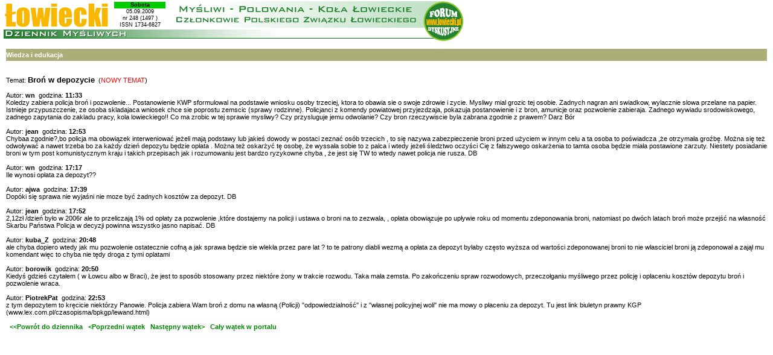

--- FILE ---
content_type: text/html
request_url: http://dziennik.lowiecki.pl/forum.php?f=21&t=17879&numer=1497
body_size: 6598
content:
<!DOCTYPE HTML PUBLIC "-//W3C//DTD HTML 4.0 Transitional//EN">
<html> 
<head>  
<META HTTP-EQUIV="content-type" CONTENT="text/html; CHARSET=iso-8859-2">
	<title>Dziennik Łowiecki</title>
<meta name="keywords" content="łowiecki, myśliwi, myślistwo, myśliwy,  polowanie, polowania, łowiectwo, zwierzyna, myśliwski">
<script>
 function disableselect(e){ return false } 
            function reEnable(){ return true } 
          //if IE4+
document.onselectstart=new Function ("return false") 
</script>
<link rel="STYLESHEET" type="text/css" href="dziennik.css">
<style>
a:link {
	color: Green;
	font-size: 11px;
}
a:visited {
	color: Green;
	font-size: 11px;
}
a:hover {
	color: #FF8C00;
	font-size: 11px;
}
a:active {
	color: #FF8C00;
	font-size: 11px;
}
</style>
<script type="text/javascript">
//Google Analityka
  var _gaq = _gaq || [];
  _gaq.push(['_setAccount', 'UA-27067133-1']);
  _gaq.push(['_trackPageview']);

  (function() {
    var ga = document.createElement('script'); ga.type = 'text/javascript'; ga.async = true;
    ga.src = ('https:' == document.location.protocol ? 'https://ssl' : 'http://www') + '.google-analytics.com/ga.js';
    var s = document.getElementsByTagName('script')[0]; s.parentNode.insertBefore(ga, s);
  })();

</script>
</head>
<body bgcolor="#ffffff" marginheight="0" topmargin="0" leftmargin="0" marginwidth="0">
<basefont size="2">
<TABLE WIDTH=769 BORDER=0 CELLPADDING=0 CELLSPACING=0>
	<TR>
	<td rowspan="2">
<img src="img/dziennik_mysliwych.gif" alt="" border="0">
</td>
</tr>
</table><!--/Pasek pod menu-->
<table cellspacing="2" cellpadding="8" border="0">
<tr>
    <td>
<div style="top:3;left:189;height:44;width:85;visibility: visible;position:absolute"><font style="font-family: Verdana, sans-serif;	font-size: 9px; line-height: 11px; text-align: center;">
<center>
<div style=";font-weight:bold;background-color:#00cc00;"><b>Sobota</b></div>
05.09.2009<br>
nr 248
 (1497
)<br>
<font style="font-family: Arial; font-size: 9px;">ISSN 1734-6827</font>
</center></font></div><div style="color:#ffffff;background-color:#acae78;text-align:left;font-weight:bold;height:20;"><p style="position:relative;top:4;">Wiedza i edukacja</p></div><br><br>Temat: <b class=c13>Broń w depozycie</b>&nbsp;&nbsp;(<font color=red>NOWY TEMAT</font>)<br><br>Autor:<b> wn</b>&nbsp;&nbsp;godzina: <b>11:33</b><br><HTML>Koledzy zabiera policja broń i pozwolenie... Postanowienie KWP sformulowal na podstawie wniosku osoby trzeciej, ktora to obawia sie o swoje zdrowie i zycie. Mysliwy mial grozic tej osobie. Zadnych nagran ani swiadkow, wylacznie slowa przelane na papier. Istnieje przypuszczenie, ze osoba skladajaca wniosek chce sie poprostu zemscic (sprawy rodzinne). 
Policjanci z komendy powiatowej przyjezdzaja, pokazuja postanowienie i z bron, amunicje oraz pozwolenie zabieraja. 
Zadnego wywiadu srodowiskowego, zadnego zapytania do zakladu pracy, kola lowieckiego!!

Co ma zrobic w tej sprawie mysliwy? Czy przysluguje jemu odwolanie? Czy bron rzeczywiscie byla zabrana zgodnie z prawem?

Darz Bór</HTML><br><br>Autor:<b> jean</b>&nbsp;&nbsp;godzina: <b>12:53</b><br><HTML>Chybaa zgodnie?,bo policja ma obowiązek interweniować jeżeli mają podstawy lub jakieś dowody w postaci zeznać osób trzecich , to się nazywa zabezpieczenie broni przed użyciem 
w innym celu a ta osoba to poświadcza ,że otrzymała groźbę.

Można się też odwoływać a nawet trzeba bo za każdy dzień depozytu będzie opłata .

Można też oskarżyć tę osobę, że wyssała sobie to z palca i wtedy jeżeli śledztwo oczyści Cię z fałszywego oskarżenia to tamta osoba będzie miała postawione zarzuty.

Niestety posiadanie broni w tym post komunistycznym kraju i takich przepisach jak i rozumowaniu jest bardzo ryzykowne chyba , że jest się TW to wtedy nawet policja nie rusza.

                                               DB</HTML><br><br>Autor:<b> wn</b>&nbsp;&nbsp;godzina: <b>17:17</b><br><HTML>Ile wynosi opłata za depozyt??</HTML><br><br>Autor:<b> ajwa</b>&nbsp;&nbsp;godzina: <b>17:39</b><br><HTML>Dopóki się sprawa nie wyjaśni nie moze być żadnych kosztów za depozyt.
DB</HTML><br><br>Autor:<b> jean</b>&nbsp;&nbsp;godzina: <b>17:52</b><br><HTML>2,12zł /dzień było w 2006r ale to przeliczają  1% od opłaty za pozwolenie ,które dostajemy na policji  i  ustawa o broni na to zezwala,  ,  opłata obowiązuje po upływie roku od momentu zdeponowania broni, natomiast po dwóch latach broń może przejść na własność Skarbu Państwa
Policja w decyzji powinna wszystko jasno napisać.
                                                            DB</HTML><br><br>Autor:<b> kuba_Z</b>&nbsp;&nbsp;godzina: <b>20:48</b><br><HTML>ale chyba dopiero wtedy jak mu pozwolenie ostatecznie cofną
a jak sprawa będzie sie wlekła przez pare lat ?
to te patrony  diabli wezmą
 a opłata za depozyt byłaby często wyższa od wartości zdeponowanej broni
to nie własciciel broni ją zdeponował
a zajął mu komendant
więc to chyba nie tędy droga z tymi oplatami</HTML><br><br>Autor:<b> borowik</b>&nbsp;&nbsp;godzina: <b>20:50</b><br><HTML>Kiedyś gdzieś czytałem ( w Łowcu albo w Braci), że jest to sposób stosowany przez niektóre żony w trakcie rozwodu. Taka mała zemsta. Po zakończeniu spraw rozwodowych, przeczołganiu myśliwego przez policję i opłaceniu kosztów depozytu broń i pozwolenie wraca.</HTML><br><br>Autor:<b> PiotrekPat</b>&nbsp;&nbsp;godzina: <b>22:53</b><br><HTML>z tym depozytem to kręcicie niektórzy Panowie. Policja zabiera Wam broń z domu na własną (Policji) "odpowiedzialność" i z  "własnej policyjnej woli" nie ma mowy o płaceniu za depozyt. Tu jest link  biuletyn prawny KGP (www.lex.com.pl/czasopisma/bpkgp/lewand.html)</HTML><br><div id=nav><br><a href="index.php?numer=1497" class=b3>&nbsp;&nbsp;&lt;&lt;Powrót do dziennika</a>&nbsp;&nbsp;&nbsp;<a href="forum.php?f=21&t=17772&numer=1497" class=b3>&lt;Poprzedni wątek</a>&nbsp;&nbsp;&nbsp;<a href="forum.php?f=21&t=17808&numer=1497" class=b3>Następny wątek&gt;</a>&nbsp;&nbsp;&nbsp;<a href="http://forum.lowiecki.pl/read.php?f=21&t=17879&i=17879" class=b3>Cały wątek w portalu</a></div></td>
</tr>
</table>
<img src="" ID=statystyka width="1" height="1" alt="" border="0">
<script language="JavaScript"  src="http://www.lowiecki.pl/fl/stat.js"></script>
<script language="JavaScript">
<!-- 
obrazek="/img/spacer.gif";
document.getElementById("statystyka").src="http://www.lowiecki.pl/img_src1.php?o="+obrazek+sd();
//-->
</script>
</body>
</html>
<script for=window event=onbeforeprint>
document.getElementById("nav").style.visibility="hidden";
</script>
<script for=window event=onafterprint>
document.getElementById("nav").style.visibility="visible";
</script>
